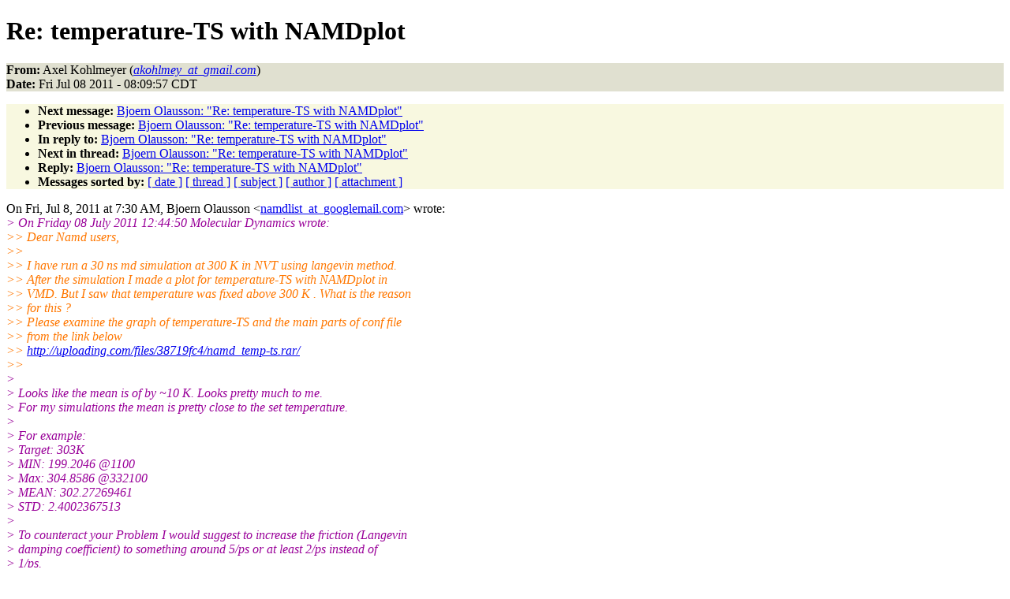

--- FILE ---
content_type: text/html
request_url: http://www.ks.uiuc.edu/Research/namd/mailing_list/namd-l.2011-2012/1479.html
body_size: 8329
content:
<!DOCTYPE HTML PUBLIC "-//W3C//DTD HTML 4.01//EN"
                      "http://www.w3.org/TR/html4/strict.dtd">
<html lang="en">
<head>
<meta http-equiv="Content-Type" content="text/html; charset=ISO-8859-1">
<meta name="generator" content="hypermail 2.1.6, see http://www.hypermail.org/">
<title>namd-l: Re:  temperature-TS with NAMDplot</title>
<meta name="Author" content="Axel Kohlmeyer (akohlmey_at_gmail.com)">
<meta name="Subject" content="Re:  temperature-TS with NAMDplot">
<meta name="Date" content="2011-07-08">
<style type="text/css">
body {color: black; background: #ffffff}
h1.center {text-align: center}
div.center {text-align: center}
.quotelev1 {color : #990099}
.quotelev2 {color : #ff7700}
.quotelev3 {color : #007799}
.quotelev4 {color : #95c500}
.headers {background : #e0e0d0}
.links {background : #f8f8e0}
</style>
</head>
<body>
<h1>Re:  temperature-TS with NAMDplot</h1>
<!-- received="Fri Jul  8 08:10:10 2011" -->
<!-- isoreceived="20110708131010" -->
<!-- sent="Fri, 8 Jul 2011 09:09:57 -0400" -->
<!-- isosent="20110708130957" -->
<!-- name="Axel Kohlmeyer" -->
<!-- email="akohlmey_at_gmail.com" -->
<!-- subject="Re:  temperature-TS with NAMDplot" -->
<!-- id="CADTmJ6Fb2uY1cOQKoGsYDWLhy25Z=J0+SmUot=yAfYkP8fYh_w@mail.gmail.com" -->
<!-- charset="ISO-8859-1" -->
<!-- inreplyto="201107081330.15734.namdlist@gmail.com" -->
<!-- expires="-1" -->
<p class="headers">
<strong>From:</strong> Axel Kohlmeyer (<a href="mailto:akohlmey_at_gmail.com?Subject=Re:%20%20temperature-TS%20with%20NAMDplot"><em>akohlmey_at_gmail.com</em></a>)<br>
<strong>Date:</strong> Fri Jul 08 2011 - 08:09:57 CDT
</p>
<!-- next="start" -->
<ul class="links">
<li><strong>Next message:</strong> <a href="1480.html">Bjoern Olausson: "Re:  temperature-TS with NAMDplot"</a>
<li><strong>Previous message:</strong> <a href="1478.html">Bjoern Olausson: "Re:  temperature-TS with NAMDplot"</a>
<li><strong>In reply to:</strong> <a href="1478.html">Bjoern Olausson: "Re:  temperature-TS with NAMDplot"</a>
<!-- nextthread="start" -->
<li><strong>Next in thread:</strong> <a href="1480.html">Bjoern Olausson: "Re:  temperature-TS with NAMDplot"</a>
<li><strong>Reply:</strong> <a href="1480.html">Bjoern Olausson: "Re:  temperature-TS with NAMDplot"</a>
<!-- reply="end" -->
<li><strong>Messages sorted by:</strong> 
<a href="date.html#1479">[ date ]</a>
<a href="index.html#1479">[ thread ]</a>
<a href="subject.html#1479">[ subject ]</a>
<a href="author.html#1479">[ author ]</a>
<a href="attachment.html">[ attachment ]</a>
</ul>
<!-- body="start" -->
<p>
On Fri, Jul 8, 2011 at 7:30 AM, Bjoern Olausson &lt;<a href="mailto:namdlist_at_googlemail.com?Subject=Re:%20%20temperature-TS%20with%20NAMDplot">namdlist_at_googlemail.com</a>&gt; wrote:
<br>
<em class="quotelev1">&gt; On Friday 08 July 2011 12:44:50 Molecular Dynamics wrote:
</em><br>
<em class="quotelev2">&gt;&gt; Dear Namd users,
</em><br>
<em class="quotelev2">&gt;&gt;
</em><br>
<em class="quotelev2">&gt;&gt; I have run a 30 ns md simulation at 300 K in NVT using langevin method.
</em><br>
<em class="quotelev2">&gt;&gt; After the simulation I made a plot for temperature-TS with NAMDplot in
</em><br>
<em class="quotelev2">&gt;&gt; VMD. But I saw that temperature was fixed above 300 K . What is the reason
</em><br>
<em class="quotelev2">&gt;&gt; for this ?
</em><br>
<em class="quotelev2">&gt;&gt; Please examine the graph of temperature-TS and the main parts of conf file
</em><br>
<em class="quotelev2">&gt;&gt; from the link below
</em><br>
<em class="quotelev2">&gt;&gt; <a href="http://uploading.com/files/38719fc4/namd_temp-ts.rar/">http://uploading.com/files/38719fc4/namd_temp-ts.rar/</a>
</em><br>
<em class="quotelev2">&gt;&gt;
</em><br>
<em class="quotelev1">&gt;
</em><br>
<em class="quotelev1">&gt; Looks like the mean is of by ~10 K. Looks pretty much to me.
</em><br>
<em class="quotelev1">&gt; For my simulations the mean is pretty close to the set temperature.
</em><br>
<em class="quotelev1">&gt;
</em><br>
<em class="quotelev1">&gt; For example:
</em><br>
<em class="quotelev1">&gt; Target: 303K
</em><br>
<em class="quotelev1">&gt; MIN: 199.2046 @1100
</em><br>
<em class="quotelev1">&gt; Max: 304.8586 @332100
</em><br>
<em class="quotelev1">&gt; MEAN: 302.27269461
</em><br>
<em class="quotelev1">&gt; STD: 2.4002367513
</em><br>
<em class="quotelev1">&gt;
</em><br>
<em class="quotelev1">&gt; To counteract your Problem I would suggest to increase the friction (Langevin
</em><br>
<em class="quotelev1">&gt; damping coefficient) to something around 5/ps or at least 2/ps instead of
</em><br>
<em class="quotelev1">&gt; 1/ps.
</em><br>
<p>bjoern,
<br>
<p>this doesn't solve the problem of bad energy conservation,
<br>
it merely hides it. a well set up MD simulation should conserve
<br>
energy for an extended period _without_ a thermostat. the use
<br>
of thermostat algorithms is (was) primarily meant to make a
<br>
small system behave like it was embedded in (and in equilibrium
<br>
with) a much larger environment for being able to correctly derive
<br>
observables from the simulation data. now, a _little_ drift is
<br>
unavoidable due to the truncation errors resulting from using
<br>
floating point numbers and a numerical integrator, and this
<br>
can be handled by the thermostat as well. but anything beyond
<br>
that turns your MD simulation from MD to something that is
<br>
more like a &quot;guided MC&quot; simulation.
<br>
<p>there are many possible sources that will lead bad energy
<br>
conservation: too long a time step, very steep potentials,
<br>
high temperature, improper use of SHAKE (= rigidbonds)
<br>
or lack of it, bad multi-timestepping settings, bad choice
<br>
of PME grid and so on. each of these need to be investigated
<br>
for what causes the bad energy conservation and that needs
<br>
to be corrected. as noted before, this is easiest done by
<br>
running without a thermostat, after the system has been
<br>
properly equilibrated with it.
<br>
<p>cheers,
<br>
&nbsp;&nbsp;&nbsp;&nbsp;&nbsp;axel.
<br>
<p><p><em class="quotelev1">&gt; You might want to make yourself a bit more familiar what the &quot;Langevin damping
</em><br>
<em class="quotelev1">&gt; coefficient&quot; does before choosing a value.
</em><br>
<em class="quotelev1">&gt;
</em><br>
<em class="quotelev1">&gt; Kind regards,
</em><br>
<em class="quotelev1">&gt; Bjoern
</em><br>
<em class="quotelev1">&gt;
</em><br>
<em class="quotelev1">&gt; --
</em><br>
<em class="quotelev1">&gt; Bjoern Olausson
</em><br>
<em class="quotelev1">&gt; Martin-Luther-Universität Halle-Wittenberg
</em><br>
<em class="quotelev1">&gt; Fachbereich Biochemie/Biotechnologie
</em><br>
<em class="quotelev1">&gt; Kurt-Mothes-Str. 3
</em><br>
<em class="quotelev1">&gt; 06120 Halle/Saale
</em><br>
<em class="quotelev1">&gt;
</em><br>
<em class="quotelev1">&gt; Phone: +49-345-55-24942
</em><br>
<em class="quotelev1">&gt;
</em><br>
<p><p><p><pre>
-- 
Dr. Axel Kohlmeyer
<a href="mailto:akohlmey_at_gmail.com?Subject=Re:%20%20temperature-TS%20with%20NAMDplot">akohlmey_at_gmail.com</a>  <a href="http://goo.gl/1wk0">http://goo.gl/1wk0</a>
Institute for Computational Molecular Science
Temple University, Philadelphia PA, USA.
</pre>
<!-- body="end" -->
<!-- next="start" -->
<ul class="links">
<li><strong>Next message:</strong> <a href="1480.html">Bjoern Olausson: "Re:  temperature-TS with NAMDplot"</a>
<li><strong>Previous message:</strong> <a href="1478.html">Bjoern Olausson: "Re:  temperature-TS with NAMDplot"</a>
<li><strong>In reply to:</strong> <a href="1478.html">Bjoern Olausson: "Re:  temperature-TS with NAMDplot"</a>
<!-- nextthread="start" -->
<li><strong>Next in thread:</strong> <a href="1480.html">Bjoern Olausson: "Re:  temperature-TS with NAMDplot"</a>
<li><strong>Reply:</strong> <a href="1480.html">Bjoern Olausson: "Re:  temperature-TS with NAMDplot"</a>
<!-- reply="end" -->
<li><strong>Messages sorted by:</strong> 
<a href="date.html#1479">[ date ]</a>
<a href="index.html#1479">[ thread ]</a>
<a href="subject.html#1479">[ subject ]</a>
<a href="author.html#1479">[ author ]</a>
<a href="attachment.html">[ attachment ]</a>
</ul>
<!-- trailer="footer" -->
<p><small><em>
This archive was generated by <a href="http://www.hypermail.org/">hypermail 2.1.6</a> 
: Mon Dec 31 2012 - 23:20:33 CST
</em></small></p>
</body>
</html>
